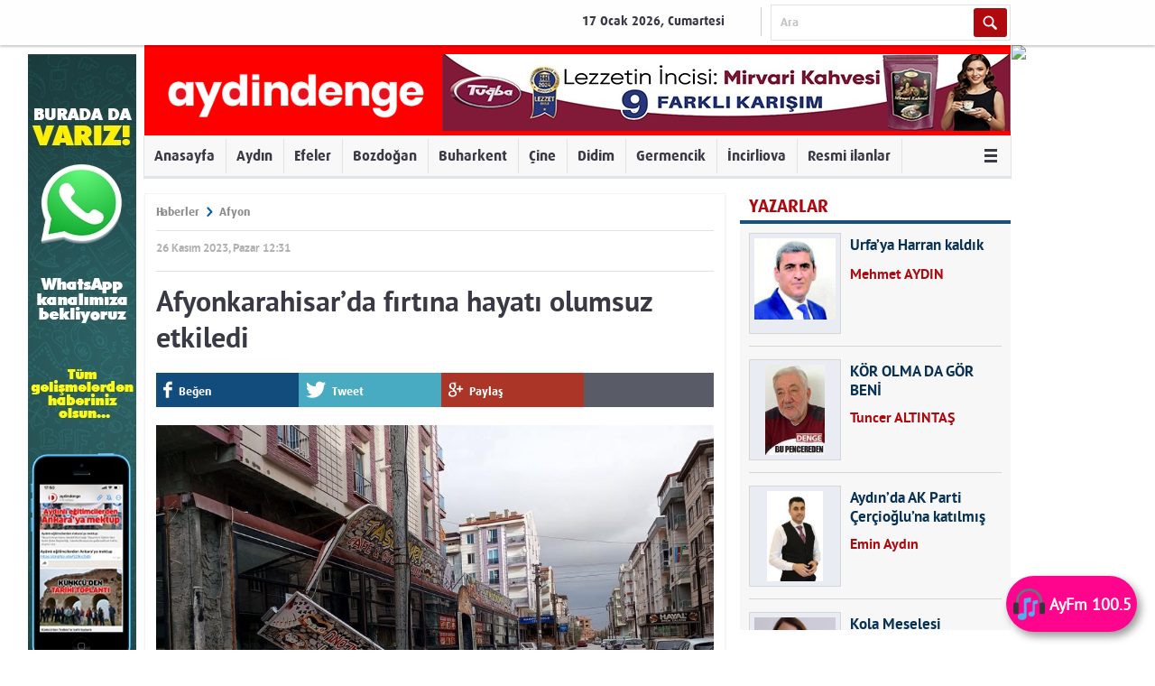

--- FILE ---
content_type: application/x-javascript
request_url: https://www.aydindenge.com.tr/static/notification.js?v=81096
body_size: 20
content:
var OneSignal = window.OneSignal || [];
OneSignal.push(function() {
    var hostname = window.location.hostname;
    if (hostname.substr(0, 4) == 'www.') {
        hostname = hostname.substr(4);
    }
    OneSignal.sendTag('subscribed.' + hostname, 'enabled');
});

OneSignal.push(['init', {
    appId: 'c1843ba8-31df-4906-be06-d56ef4fbbcc4',
    autoRegister: true,
    subdomainName: 'haber-sistem',
    httpPermissionRequest: {
        enable: true,
        modalTitle: 'Tebrikler',
        modalMessage: 'Anlık bildirimlere abone oldunuz.',
        modalButtonText: 'Tamam'
    },
    welcomeNotification: {
        disable: true
    },
    notifyButton: {
        enable: false
    },
    //safari_web_id: 'YOUR_SAFARI_WEB_ID'
}]);



--- FILE ---
content_type: application/x-javascript
request_url: https://www.aydindenge.com.tr/static/themes/hedef/j/inner1d88.js?v=6b723
body_size: 4236
content:
$(document).ready(function () {
    /*Namaz saatleri*/
    $('.general .selectBox').SelectBoxTheme({
        special: '', //select box drop özelleştirmek için "class" adı
        maxheight: 250, //select box drop yüksekliği ya da default "100"
        auto: 400, //animasyon hızı ya da default "100"
        //selectval: 'Şehir Seçiniz', //select liste için ilk seçim ya da default "selected"
        onFinished: function (val) {
            window.location.href = "/namazsaatleri/" + val;
        }
    });

    /** 
    * widget foto galeri --------
    */
    $('#widgetgallery').ImageSlide({
        width: 280, //slide genişlik
        height: 276, //slide yükseklik
        duration: 3000, //slide zaman aralığı - default 10000 yada "false"
        keypress: false, //klavye kontrol - default "false"
        btns: {
            prev: 'prev1', //önceki buton
            next: 'next1' //sonraki buton
        },
        slide: {
            style: 'vertical', //slide stil "vertical" yada "horizontal"
            items: 1, //gösterilen image sayısı
            getscroll: 1, //slide edecek image sayısı
            auto: 500, //animasyon hızı ya da default "300"
            effect: true, //animasyon efekt - default false
            easing: 'easeInOutQuad' //animasyon stili - default "swing" - http://api.jqueryui.com/easings/
        }
    });
    /** 
    * widget webtv --------
    */
    $('#widgetwebtv').HeadlineSlide({
        duration: 5000, //default 10sn yada "false" 
        method: 'click', //default "click" yada "hover" 
        keypress: false, //klavye kontrol - default "false" 
        transition: false, //geçiş efekt - default "true" 
        numbers: false, //thumbnail numaralama - default "false" 
        mobileswipe: false, //mobil uygulama için - default "false" 
        slide: {
            auto: 500, //animasyon hızı ya da default "500" 
            easing: 'easeInOutQuad' //animasyon stili - default "swing" - http://api.jqueryui.com/easings/ 
        }
    });
    /** 
    * yazar arama selectbox style --------
    */
    $('.writerSearch .selectBox').SelectBoxTheme({
        special: '', //select box drop özelleştirmek için "class" adı
        maxheight: 250, //select box drop yüksekliği ya da default "100"
        auto: 400, //animasyon hızı ya da default "100"
        selectval: 'Köşe Yazarı Seçiniz', //select liste için ilk seçim ya da default "selected"
        onFinished: function (val) {
            window.location.href = val;
        }
    });
    $('.writerSearchWidget .selectBox').SelectBoxTheme({
        special: '', //select box drop özelleştirmek için "class" adı
        maxheight: 250, //select box drop yüksekliği ya da default "100"
        auto: 400, //animasyon hızı ya da default "100"
        selectval: 'Köşe Yazarı Seçiniz', //select liste için ilk seçim ya da default "selected"
        onFinished: function (val) {
            window.location.href = val;
        }
    });
    /** 
    * yazar arama Datepicker --------
    */
    $("#writerSearch").datepicker({
        showOn: "button",
        buttonImage: "http://i.tmgrup.com.tr/tk/v2/i/blank.gif",
        buttonImageOnly: true,
        buttonText: '',
        dateFormat: 'dd-mm-yy'
    });
    /** 
    * yazar arama selectbox --------
    */
    var distanceTop;
    if ($('.relatedNewsBox').length > 0) {
        $(window).scroll(function () {
            distanceTop = ($('.detailBody').offset().top + $('.detailBody').height()) - $(window).height();
            if ($(window).scrollTop() > distanceTop) $('.relatedNewsBox').animate({ 'right': 0 }, 300);
            else $('.relatedNewsBox').stop(true).animate({ 'right': -572 }, 200);
        });
        $('.relatedNewsBox .close').bind('click', function () { $(this).parent().remove(); });
    }
    /** 
    * Haber detay / Font buyultme ve kucultme --------
    */
    var detayFontSize = 3;
    function ChangeClass(type) {
        if (type == 1) {
            if (detayFontSize < 10)
                detayFontSize++;
        }
        else if (type == 0) {
            if (detayFontSize > 1)
                detayFontSize--;
        }

        for (i = 1; i <= 10; i++) {
            $(".detailBody .content article").removeClass("style" + i);
        }

        $(".detailBody .content article").addClass("style" + detayFontSize);
    }
    $('.txtOption').find('a').each(function (index) {
        $(this).click(function () {
            ChangeClass(index);
        });
    });
    /** 
    * yorum scrolling --------
    */
    $('.commentsContent').attr('id', 'comment');
    $('.mediaShareGroup .comment').find('a').click(function () {
        $('html, body').animate({
            scrollTop: $("#comment").offset().top
        }, 1000);
    });
    /**
    * galeri tab kontrol --------
    */
    var galleryTabEx = 0;
    $('.galleryTabs .tabs').find('li').each(function (index) {
        $(this).click(function () {

            if (index == 0) $('.galleryTabs').find('> .all').show();
            else $('.galleryTabs').find('> .all').hide();

            $(this).addClass('selected');
            $('.galleryTabs .tabs').find('li').eq(galleryTabEx).removeClass('selected');
            $('.galleryTabs .items').find('> li').eq(galleryTabEx).hide();
            $('.galleryTabs .items').find('> li').eq(index).show();
            galleryTabEx = index;

        });
    });

    /**
    * tv rehberi kanallar --------
    */
    $('#kanallar').ImageSlide({
        width: 910, //slide genişlik
        height: 108, //slide yükseklik
        duration: 8000, //slide zaman aralığı - default 10000 yada "false"
        keypress: true, //klavye kontrol - default "false"
        btns: {
            prev: 'prev1', //önceki buton
            next: 'next1' //sonraki buton
        },
        slide: {
            style: 'vertical', //slide stil "vertical" yada "horizontal"
            items: 7, //gösterilen image sayısı
            getscroll: 2, //slide edecek image sayısı
            auto: 1500, //animasyon hızı ya da default "300"
            effect: true, //animasyon efekt - default false
            easing: 'easeInOutQuad' //animasyon stili - default "swing" - http://api.jqueryui.com/easings/
        }
    });
    $('#kanallardetay').ImageSlide({
        width: 594, //slide genişlik
        height: 108, //slide yükseklik
        duration: 8000, //slide zaman aralığı - default 10000 yada "false"
        keypress: true, //klavye kontrol - default "false"
        btns: {
            prev: 'prev1', //önceki buton
            next: 'next1' //sonraki buton
        },
        slide: {
            style: 'vertical', //slide stil "vertical" yada "horizontal"
            items: 5, //gösterilen image sayısı
            getscroll: 2, //slide edecek image sayısı
            auto: 1500, //animasyon hızı ya da default "300"
            effect: true, //animasyon efekt - default false
            easing: 'easeInOutQuad' //animasyon stili - default "swing" - http://api.jqueryui.com/easings/
        }
    });
    /** 
    * tv rehberi galeri --------
    */
    var ex = 0, j = 1, m = 8; timer = 5000;
    var slider = $("#slider").slider({
        animate: 300,
        min: 1,
        max: m,
        range: 'min',
        change: function (event, ui) {
            changeSlider(ui.value - 1);
            j = ui.value;
            clearTimeout(timeout);
            timeout = setTimeout(count, (timer));
        }
    });
    function count() {
        j++;
        if (j > m) j = 0;
        slider.slider("value", j);
    }
    var timeout = setTimeout(count, (timer * 1000));

    function changeSlider(i) {
        if (i != ex) {
            $('.nums li').removeClass('selected')
            $('.nums li:eq(' + i + ')').addClass('selected');

            $('.photoHeadline .items li:eq(' + i + ')').stop().css('z-index', 20).fadeIn(300, function () {
                $('.photoHeadline .items li:eq(' + i + ')').css('z-index', 10);
                $('.photoHeadline .items li:eq(' + ex + ')').hide();
                ex = i;
            });
        }
    }
    /** 
    *tv rehberi - diziler galeri selectbox style --------
    */
    $('.bottomHeadline .selectBox').SelectBoxTheme({
        special: '', //select box drop özelleştirmek için "class" adı
        maxheight: 250, //select box drop yüksekliği ya da default "100"
        auto: 400, //animasyon hızı ya da default "100"
        selectval: 'Dizi Seçiniz', //select liste için ilk seçim ya da default "selected"
        onFinished: function (val) {
            if (val != "") {
                window.location.href = val;
            }
        }
    });
    /** 
    *tv rehberi - widget yayin akisi selectbox style --------
    */
    $('.streamingWidget .selectBox').SelectBoxTheme({
        special: '', //select box drop özelleştirmek için "class" adı
        maxheight: 250, //select box drop yüksekliği ya da default "100"
        auto: 400, //animasyon hızı ya da default "100"
        selectval: 'Seçiniz', //select liste için ilk seçim ya da default "selected"
        onFinished: function (val) {
            if (val != "") {
                window.location.href = val;
            }
        }
    });
    /** 
    * webtv manset --------
    */
    $('#webtvmanset').HeadlineSlide({
        duration: 4000, //default 10sn yada "false"
        method: 'hover', //default "click" yada "hover"
        mobileswipe: true, //mobil uygulama için - default "false"
        keypress: false //klavye kontrol - default "false"
    });
    /** 
    * webtv alt manset --------
    */
    $('#webtvaltmanset').ImageSlide({
        width: 960, //slide genişlik
        height: 223, //slide yükseklik
        duration: 5000, //slide zaman aralığı - default 10000 yada "false"
        keypress: false, //klavye kontrol - default "false"
        btns: {
            prev: 'prev1', //önceki buton
            next: 'next1' //sonraki buton
        },
        slide: {
            style: 'vertical', //slide stil "vertical" yada "horizontal"
            items: 3, //gösterilen image sayısı
            getscroll: 3, //slide edecek image sayısı
            auto: 1000, //animasyon hızı ya da default "300"
            effect: false //animasyon efekt - default false
        }
    });
    /** 
    * webtv footer alt manset --------
    */
    $('#webtvfooteraltmanset').ImageSlide({
        width: 950, //slide genişlik
        height: 270, //slide yükseklik
        duration: 3000, //slide zaman aralığı - default 10000 yada "false"
        keypress: false, //klavye kontrol - default "false"
        btns: {
            prev: 'prev1', //önceki buton
            next: 'next1' //sonraki buton
        },
        slide: {
            style: 'vertical', //slide stil "vertical" yada "horizontal"
            items: 5, //gösterilen image sayısı
            getscroll: 5, //slide edecek image sayısı
            auto: 1500, //animasyon hızı ya da default "300"
            effect: true, //animasyon efekt - default false
            easing: 'easeInOutQuad' //animasyon stili - default "swing" - http://api.jqueryui.com/easings/
        }
    });
    /** 
    /** 
    * arsiv checkbox --------
    */
    $('#timelinecheck').CheckBoxTheme();
    /** 
    * arsiv Datepicker --------
    */
    $("#timelineCalendar").datepicker({
        showOn: "button",
        buttonImage: "http://i.tmgrup.com.tr/tk/v2/i/blank.gif",
        buttonImageOnly: true,
        buttonText: '',
        dateFormat: 'yy/mm/dd' /*Tarihte Tugün'de url kullandığı için bu formatı değiştirmek istediğiniz zaman haberleşiyor olalım. F.İ*/
    });
    /** 
    * astroloji manset --------
    */
    $('#astrolojimanset').ImageSlide({
        width: 554, //slide genişlik
        height: 309, //slide yükseklik
        duration: false, //slide zaman aralığı - default 10000 yada "false"
        keypress: false, //klavye kontrol - default "false"
        btns: {
            prev: 'prev1', //önceki buton
            next: 'next1' //sonraki buton
        },
        slide: {
            style: 'vertical', //slide stil "vertical" yada "horizontal"
            items: 3, //gösterilen image sayısı
            getscroll: 3, //slide edecek image sayısı
            auto: 900, //animasyon hızı ya da default "300"
            effect: true, //animasyon efekt - default false
            easing: 'easeInOutQuad' //animasyon stili - default "swing" - http://api.jqueryui.com/easings/
        }
    });

    /** 
    * hava durumu detay selectbox style --------
    */
    $('.weatherPage .sel1 .selectBox').SelectBoxTheme({
        special: '', //select box drop özelleştirmek için "class" adı
        maxheight: 250, //select box drop yüksekliği ya da default "100"
        auto: 400, //animasyon hızı ya da default "100"
        selectval: 'Seçiniz', //select liste için ilk seçim ya da default "selected"
        onFinished: function (val) {
            window.location.href = val;
        }
    });
    $('.weatherPage .sel2 .selectBox').SelectBoxTheme({
        special: '', //select box drop özelleştirmek için "class" adı
        maxheight: 250, //select box drop yüksekliği ya da default "100"
        auto: 400, //animasyon hızı ya da default "100"
        selectval: 'Şehir Seçiniz', //select liste için ilk seçim ya da default "selected"
        onFinished: function (val) {
            window.location.href = val;
        }
    });
    $('.weatherPage .sel3 .selectBox').SelectBoxTheme({
        special: '', //select box drop özelleştirmek için "class" adı
        maxheight: 250, //select box drop yüksekliği ya da default "100"
        auto: 400, //animasyon hızı ya da default "100"
        //selectval: 'Şehir Seçiniz', //select liste için ilk seçim ya da default "selected"
        onFinished: function (val) {
            window.location.href = val;
        }
    });
    /**
    * sitene ekle tab kontrol --------
    */
    var addModulTabEx = 0;
    $('.addModul .tabs').find('li').each(function (index) {
        $(this).click(function () {
            if (addModulTabEx != index) {
                $(this).addClass('selected');
                $('.addModul .tabs').find('li').eq(addModulTabEx).removeClass('selected');
                $('.addModul .modulWrap ul').find('> li').eq(addModulTabEx).hide();
                $('.addModul .modulWrap ul').find('> li').eq(index).show();
                addModulTabEx = index;
            }
        });
    });
    /** 
    * fikstur selectbox style --------
    
    $('.csFiksturSelect .ligler .selectBox').SelectBoxTheme({
    special: '', //select box drop özelleştirmek için "class" adı
    maxheight: 250, //select box drop yüksekliği ya da default "100"
    auto: 400, //animasyon hızı ya da default "100"
    //selectval: 'Seçiniz', //select liste için ilk seçim ya da default "selected"
    onFinished: function (val) {
    alert('seçim yapıldı value: ' + val);
    }
    });
    $('.csFiksturSelect .takimlar .selectBox').SelectBoxTheme({
    special: '', //select box drop özelleştirmek için "class" adı
    maxheight: 250, //select box drop yüksekliği ya da default "100"
    auto: 400, //animasyon hızı ya da default "100"
    selectval: 'Seçiniz', //select liste için ilk seçim ya da default "selected"
    onFinished: function (val) {
    alert('seçim yapıldı value: ' + val);
    }
    });
    $('.csFiksturSelect .hafta .selectBox').SelectBoxTheme({
    special: '', //select box drop özelleştirmek için "class" adı
    maxheight: 250, //select box drop yüksekliği ya da default "100"
    auto: 400, //animasyon hızı ya da default "100"
    selectval: 'Seçiniz', //select liste için ilk seçim ya da default "selected"
    onFinished: function (val) {
    alert('seçim yapıldı value: ' + val);
    }
    });
    */

    $('.webtvDetail .scoring dd a').click(function () {
        if ($(this).attr('star') != undefined) {
            if (getCookie("VideoPuan_" + $('#Id').val()) != null && getCookie("VideoPuan_" + $('#Id').val()) != '') {
                $('.puan').html('<div style="color: #fff;padding: 5px;font-size: 11px;"><strong>Daha önce bu videoya oy vermiştiniz!</strong></div>');
                return false;
            }
            var now = new Date();
            var noCache = now.getFullYear() + '' + (now.getMonth() + 1) + '' + now.getDate() + '' + now.getHours() + '' + now.getMinutes() + '' + now.getSeconds();
            var url = '/webtv/video-puanver/' + $('#Id').val() + '/' + $(this).attr('star');
            $.getJSON(url, { "noCache": noCache }, function (data) {
                if (data != undefined) {
                    if (data.Success) {
                        $('.puan dd').first().attr('style', 'width:' + data.Percentage + '%;');
                        $('.puan span').html('Puan: ' + data.Average);
                        setCookie("VideoPuan_" + $('#Id').val(), 1, 5);
                    }
                    else {
                        $('.puan').html(data.Message);
                    }
                }
            })
                        .complete(function () { })
                        .error(function (err) { });
        }
    });

});

function SetVideoSize(w, h) {
    $("#live").width(w);
    $("#live").height(h);
}


$(window).load(function () {
    /** 
    * web tv diger videolar manset --------
    */
    var slidewebtv = $('#digervideomanset').ImageSlide({
        width: 536, //slide genişlik
        height: 85, //slide yükseklik
        duration: 5000, //slide zaman aralığı - default 10000 yada "false"
        keypress: false, //klavye kontrol - default "false"
        btns: {
            prev: 'prev1', //önceki buton
            next: 'next1' //sonraki buton
        },
        slide: {
            style: 'vertical', //slide stil "vertical" yada "horizontal"
            items: 4, //gösterilen image sayısı
            getscroll: 2, //slide edecek image sayısı
            auto: 1000, //animasyon hızı ya da default "300"
            effect: true, //animasyon efekt - default false
            easing: 'easeInOutQuad' //animasyon stili - default "swing" - http://api.jqueryui.com/easings/
        }
    });
    /** 
    * web tv video resize --------
    */
    var webDetailH, vidResizeCtrl = true;
    $('.playerResize').find('span').click(function (e) {
        e.preventDefault();
        if (vidResizeCtrl) {
            webDetailH = $('.webtvDetail').outerHeight(true);
            $('.grid.col2').animate({ marginTop: webDetailH }, 600, function () {
                $('body').addClass('watchWide');
                $('.playerResize').find('span').text('Videoyu Daralt');
                if ($('#live').length > 0) SetVideoSize(930, 530);


                $('.otherVideoHeadline').addClass('v2')
                slidewebtv.reloadSlider({
                    width: 850, //slide genişlik
                    slide: {
                        style: 'vertical', //slide stil "vertical" yada "horizontal"
                        items: 7, //gösterilen image sayısı
                        getscroll: 3, //slide edecek image sayısı
                        auto: 1500, //animasyon hızı ya da default "300"
                        effect: true //animasyon efekt - default false
                    }
                });
                webDetailH = $('.webtvDetail').outerHeight(true);
                $(this).animate({ marginTop: webDetailH }, 300);
                vidResizeCtrl = false;
            });
        } else {
            $('body').removeClass('watchWide');
            $(this).text('Videoyu Genişlet')
            if ($('#live').length > 0) SetVideoSize(616, 350);

            $('.otherVideoHeadline').removeClass('v2')
            slidewebtv.reloadSlider({
                width: 536, //slide genişlik
                slide: {
                    style: 'vertical', //slide stil "vertical" yada "horizontal"
                    items: 4, //gösterilen image sayısı
                    getscroll: 2, //slide edecek image sayısı
                    auto: 1000, //animasyon hızı ya da default "300"
                    effect: true //animasyon efekt - default false
                }
            });
            $('.grid.col2').delay(300).queue(function (nxt) {
                $(this).stop().animate({ marginTop: 0 }, 600, function () {
                    vidResizeCtrl = true;
                });
                nxt();
            });
        }

    });
    function SetVideoSize(w, h) {
        $("#live").width(w);
        $("#live").height(h);
    }
	
 $('.menuPhotoGallery .btn').click(function () {
        $(this).parents('.search').toggleClass('open');
        if ($("#txtHeaderSearchg").val() != 'Kelime yada haber ara'){
        var obj = $("#txtHeaderSearchg")[0];
        if ($("#txtHeaderSearchg").val() == '') {
            $("#txtHeaderSearchg").focus();
            return;
        }
        }
        var URL = "http://www.takvim.com.tr/Arama/arsiv?query=" + encodeURI(obj.value) + "&baslik=true&metin=true&yazarlar=true&isEncoded=true&sort=CreatedDateReal&Reverse=True&categorytype=GALERI";
        window.open(URL, 'newpage');
    });
});